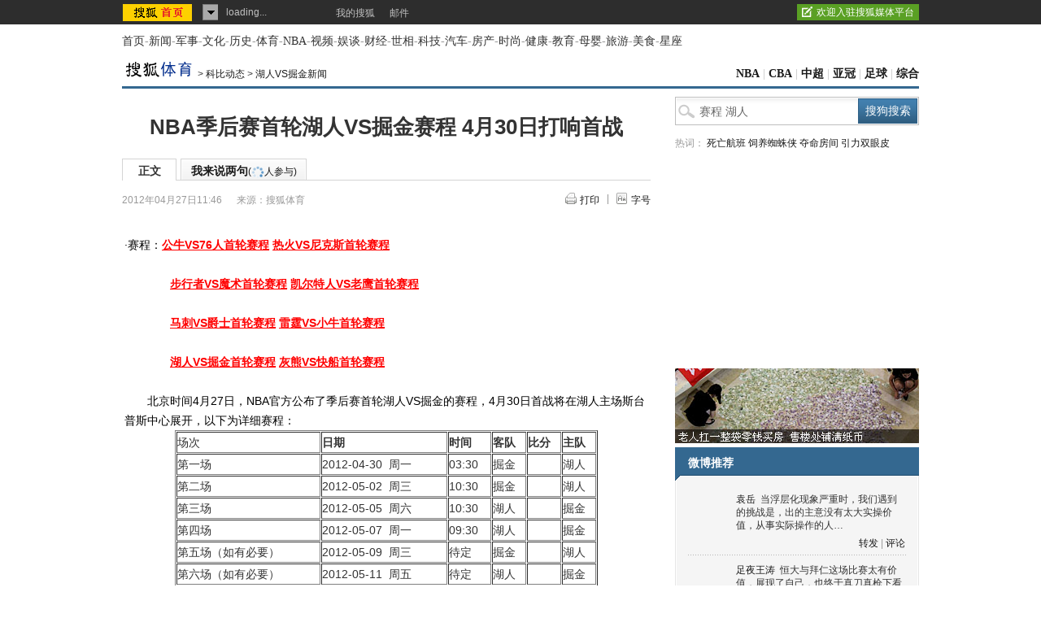

--- FILE ---
content_type: text/html
request_url: https://s.go.sohu.com/adgtr/?callback=sjs_1007059426217744&itemspaceid=14174&adps=3000250&adsrc=1&turn=1&sf=0&pgid=688a96c5-9521-10a9-19c8-c7cb299538db&newschn=undefined&appid=&displaymode=&subid=&SUV=&newsid=&yyid=&smuid=&_=1769157449353
body_size: -15
content:

	sjs_1007059426217744(

[



]

	)

